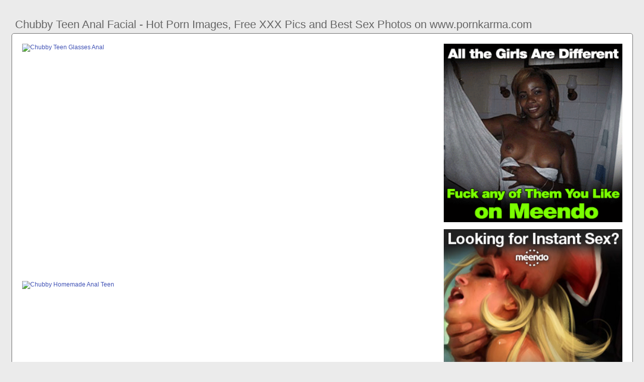

--- FILE ---
content_type: text/html; charset=UTF-8
request_url: https://www.pornkarma.com/chubby-teen-anal-facial
body_size: 5678
content:
<!DOCTYPE html PUBLIC "-//W3C//DTD HTML 4.01//EN" "http://www.w3.org/TR/html4/strict.dtd"><html><head><title>Chubby Teen Anal Facial - Hot Porn Images, Free XXX Pics and Best Sex Photos on www.pornkarma.com</title><meta http-equiv="Content-Type" content="text/html; charset=utf-8"><meta name="viewport" content="width=device-width, initial-scale=1"><script src="https://ajax.googleapis.com/ajax/libs/jquery/3.6.0/jquery.min.js"></script><script src="js/jquery.lazyload.min.js"></script><style>body,div,h1,li,ul{margin:0;padding:0}img{border:0;vertical-align:bottom}ul{font-size:13px;line-height:20px;padding:0 10px;list-style:none}h1{font-size:100%;font-weight:400;float:left;color:#666;padding:0 2px;font-size:22px;line-height:25px}q:after,q:before{content:''}a *{cursor:pointer}html{height:100%;background:#ebebeb}body{font-size:12px;line-height:14px;font-family:Arial,Helvetica,sans-serif;min-height:100%;min-width:320px;position:relative;color:#999;-webkit-text-size-adjust:none;-ms-text-size-adjust:none}a{color:#3f51b5;text-decoration:none;cursor:pointer}a:hover{color:#eb0000}p{margin:10px}.ktr9{border:1px solid #6d6d6d;border-radius:5px;margin:10px;padding:10px;text-align:center;background:#a5a5a5;font-size:22px;line-height:35px}.vg83{max-width:1235px;padding:0 0;margin:0 auto;overflow:hidden;position:relative}.cyj73{font-weight: bold; font-size: 20px; color: #666}.pd46{background:#fff;border:1px solid #6d6d6d;-webkit-border-radius:5px;border-radius:5px;padding:9px;overflow:hidden}.hgw23{padding:36px 5px 8px 5px}.hgw23:after{content:"";display:block;clear:both}.izb12 img{vertical-align:bottom}.mkf79{overflow:hidden;width:100%;text-align:center}.ycv61{margin:-15px 0 0 -15px}.mkf79 .was62{float:left;display:inline;text-align:left;margin:15px 0 0 15px;width:180px;padding:5px;-webkit-border-radius:3px;border-radius:3px;background:#ebebeb}.mkf79 .was62 a{display:block;outline:0}.was62 .vnp72{position:relative;background:#000;overflow:hidden}.mkf79 .vnp72{width:180px;height:135px}.was62 .vnp72 img{position: absolute;top:50%;left:50%;transform:translate(-50%,-50%);width:240px;height:auto;object-fit:cover;}.was62 .lmh44{font-weight:700;margin:7px 2px;height:28px;overflow:hidden;display:block}.was62 .qr14{margin:0 5px 2px 5px;color:#666;overflow:hidden}.was62 .qr14:after{content:"";display:block;clear:both}.was62 .pq90,.was62 .ybf80,.was62 .tq67{float:left}.was62 .fne36{float:right}.lq58{width:100%;overflow:hidden}.dv40{padding:10px;-webkit-border-radius:5px;border-radius:5px;margin:-3px 0 0;background:#fff;border:1px solid #6d6d6d}.dv40:after{content:"";display:block;clear:both}.dv40 .fwy99{overflow:hidden}.dv40 .dz34{margin:0 0 0;border:0 solid #fff;background:#fff}.dv40 .vtm15{float:right;margin-left:10px;padding:10px}.ta22{border:0 solid #1f1f1f;padding:10px;color:#9b9b9b;-webkit-border-radius:3px;border-radius:3px;width:100%}.tqc50{width:100%;overflow:hidden;margin:20px 0 0}.tqc50 .ty83{font-weight: bold; font-size: 20px; color: #666;overflow:hidden}.tqc50 .ty83 li{float:left;margin:0 2px 0 0;overflow:hidden;-webkit-border-radius:3px 3px 0 0;border-radius:3px 3px 0 0}.tqc50 .ty83 a,.tqc50 .ty83 span{float:left;height:27px;font-weight:700;color:#666;padding:11px 11px 0}.tqc50 .ty83 a:hover{color:#fff;cursor:pointer}.tqc50 .ty83 span{color:#666}.tqc50 .pd46{border-radius:0 5px 5px}@media screen and (max-width:1255px){.mkf79 .was62{float:none;display:inline-block;vertical-align:top}.dv40 .fwy99{float:none;width:auto}}@media screen and (max-width:860px){.dv40 .vtm15{display:none}.tqc50 .ty83 li:nth-child(3){display:none}}@media screen and (max-width:785px){.cyj73{text-align:center}.npd76{width:90%;padding:10px 0}.hgw23{padding:10px 5px 8px 5px}}@media screen and (max-width:640px){.ta22,.pd46,.tqc50 .pd46,.dv40{padding:5px;-webkit-border-radius:0;border-radius:0}.hgw23 h2{float:none;text-align:center;margin-bottom:5px}.vg83{padding:0}.dv40 .dz34{border:none}.tqc50 .ty83 li:nth-child(2){display:none}}@media screen and (max-width:420px){.ycv61{margin:-10px 0 0 0}.mkf79 .was62{margin:10px 0 0 0;width:140px}.mkf79 .vnp72{width:140px;height:105px}.was62 .qr14{margin:0 0 2px}.ta22{border-width:2px 0 0 0}}.qtd32{width:350px;height:auto;font-weight:700;font-size:13px;line-height: 1.3}.csn44{border: 1px solid #6d6d6d;border-radius: 5px;margin: 10px;padding: 10px;text-align: center;background: #ebebeb;font-size: 20px;line-height: 30px;}</style><meta name="keywords" content="chubby teen anal facial, chubby teen glasses anal"><meta name="description" content="Chubby teen anal facial, chubby teen glasses anal, chubby homemade anal teen"><meta name="robots" content="index, follow"></head><body><div class="vg83"><div class="lq58"><div class="hgw23"><h1>Chubby Teen Anal Facial - Hot Porn Images, Free XXX Pics and Best Sex Photos on www.pornkarma.com</h1></div><div class="dv40"><div class="vtm15"><div class="izb12"><a href="/sexdating55" target="_blank"><img src="ad/05.gif" width="355" height="355"><br><br><img src="ad/18.jpeg" width="355" height="355"><br><br><img src="ad/22.jpeg" width="355" height="355"><br><br><img src="ad/34.gif" width="355" height="355"><br><br></a><div class="cyj73"><br><br>Recent posts<br><br></div><div class="qtd32"><ul><li><a href="anal-facial-threesome-dp">Anal Facial Threesome Dp</a></li><li><a href="cute-innocent-teen-anal">Cute Innocent Teen Anal</a></li><li><a href="chubby-blonde-first-anal">Chubby Blonde First Anal</a></li><li><a href="teen-model-s-anal-audition">Teen Model S Anal Audition</a></li><li><a href="chubby-blonde-teen-interracial">Chubby Blonde Teen Interracial</a></li><li><a href="chubby-teen-rides-pillow">Chubby Teen Rides Pillow</a></li><li><a href="chubby-teen-rides-dildo">Chubby Teen Rides Dildo</a></li><li><a href="teen-bondage-screaming-anal">Teen Bondage Screaming Anal</a></li><li><a href="blonde-teen-anal-braces">Blonde Teen Anal Braces</a></li><li><a href="teen-interracial-monster-anal">Teen Interracial Monster Anal</a></li><li><a href="petite-teen-anal-destroyed">Petite Teen Anal Destroyed</a></li><li><a href="chubby-bbw-teen-masterbating">Chubby Bbw Teen Masterbating</a></li><li><a href="tattooed-pierced-teen-anal">Tattooed Pierced Teen Anal</a></li><li><a href="chubby-teen-amateur-dildo">Chubby Teen Amateur Dildo</a></li><li><a href="chubby-anal-fuck-machine">Chubby Anal Fuck Machine</a></li><li><a href="young-black-teen-facial">Young Black Teen Facial</a></li><li><a href="teen-loses-her-anal-virginity">Teen Loses Her Anal Virginity</a></li><li><a href="russian-redhead-teen-anal">Russian Redhead Teen Anal</a></li><li><a href="extreme-teen-anal-gangbang">Extreme Teen Anal Gangbang</a></li><li><a href="teen-couple-facial-homemade">Teen Couple Facial Homemade</a></li><li><a href="asian-teen-blowjob-facial">Asian Teen Blowjob Facial</a></li><li><a href="teen-anal-changing-room">Teen Anal Changing Room</a></li><li><a href="chubby-teen-masturbates-dildo">Chubby Teen Masturbates Dildo</a></li><li><a href="beautiful-teen-hairy-anal">Beautiful Teen Hairy Anal</a></li><li><a href="japanese-teen-anal-toys">Japanese Teen Anal Toys</a></li><li><a href="teen-college-party-anal">Teen College Party Anal</a></li><li><a href="russian-teen-massage-anal">Russian Teen Massage Anal</a></li><li><a href="chubby-black-teen-masturbating">Chubby Black Teen Masturbating</a></li><li><a href="chubby-redhead-teen-homemade">Chubby Redhead Teen Homemade</a></li><li><a href="amateur-french-teen-anal">Amateur French Teen Anal</a></li><li><a href="amateur-teen-facial-pov">Amateur Teen Facial Pov</a></li><li><a href="chubby-wife-homemade-anal">Chubby Wife Homemade Anal</a></li><li><a href="creampie-angels-teen-anal">Creampie Angels Teen Anal</a></li><li><a href="teen-anal-pain-creampie">Teen Anal Pain Creampie</a></li><li><a href="teen-daughter-swap-anal">Teen Daughter Swap Anal</a></li><li><a href="young-chubby-virgin-teen">Young Chubby Virgin Teen</a></li></ul></div></div></div><div class="fwy99"><div class="dz34"><div style="width:97%;height:0;padding-top:57%;position:relative;"><a href="/sexdating55" target="_blank"><img src="https://imggen.eporner.com/1649313/1280/720/5.jpg" class="img-responsive lazy" title="Chubby Teen Glasses Anal" alt="Chubby Teen Glasses Anal" width="100%" style="position:absolute;top:0;left:0;margin:10px;"></a></div><div style="width:97%;height:0;padding-top:57%;position:relative;"><a href="/sexdating55" target="_blank"><img src="https://imggen.eporner.com/1649313/1280/720/1.jpg" class="img-responsive lazy" title="Chubby Homemade Anal Teen" alt="Chubby Homemade Anal Teen" width="100%" style="position:absolute;top:0;left:0;margin:10px;"></a></div><div style="width:97%;height:0;padding-top:74%;position:relative;"><a href="/sexdating55" target="_blank"><img src="https://cdn-images.realgfporn.com/media/thumbs/5/4/8/a/3/5489b009858b5Chubby%20redhead%20gets%20ass%20fucked%20pussy%20fucked%20and%20a%20facial.mp4/5489b009858b5Chubby%20redhead%20gets%20ass%20fucked%20pussy%20fucked%20and%20a%20facial.mp4-1.jpg" class="img-responsive lazy" title="Chubby Teen Pussy Eaten" alt="Chubby Teen Pussy Eaten" width="100%" style="position:absolute;top:0;left:0;margin:10px;"></a></div><p><a href="/sexdating55" target="_blank"><img src="https://iie8.com/cdn/i/16b0ca5dc7944a51e9ea4e07a6c27019/11.jpg" class="img-responsive lazy" title="Bubble Butt Teen Anal Creampie" alt="Bubble Butt Teen Anal Creampie" width="100%"></a></p><p><a href="/sexdating55" target="_blank"><img src="https://cdn.pichunter.com/265/9/2659805/2659805_12_o.jpg" class="img-responsive lazy" title="Horny Chubby Blonde Teen" alt="Horny Chubby Blonde Teen" width="100%"></a></p><p><a href="/sexdating55" target="_blank"><img src="https://cdni.pornpics.com/1280/7/168/58762910/58762910_015_f38e.jpg" class="img-responsive lazy" title="Teen Anal Dildo Bathroom" alt="Teen Anal Dildo Bathroom" width="100%"></a></p><p><a href="/sexdating55" target="_blank"><img src="https://cdn77-pic.xnxx-cdn.com/videos/thumbs169xnxxposter/66/fc/58/66fc58d6f87fb2e5bfce4b63e5ddde2e/66fc58d6f87fb2e5bfce4b63e5ddde2e.7.jpg" class="img-responsive lazy" title="Hot Teen Blowjob Facial" alt="Hot Teen Blowjob Facial" width="100%"></a></p><p>Watch Chubby Teen Anal Facial porn videos for free, here on www.pornkarma.com. Discover the growing collection of high quality Most Relevant XXX movies and clips.</p><p><a href="/sexdating55" target="_blank"><img src="https://i.pinimg.com/736x/08/8b/a9/088ba93884bdb1f895979930909a1fb0.jpg" class="img-responsive lazy" title="Amateur Teen Loves Facial" alt="Amateur Teen Loves Facial" width="100%"></a></p><p><a href="/sexdating55" target="_blank"><img src="https://i.pinimg.com/originals/5d/07/5b/5d075b58a669450e1ce780e9800eb082.jpg" class="img-responsive lazy" title="Chubby Milf Interracial Anal" alt="Chubby Milf Interracial Anal" width="100%"></a></p><p>www.pornkarma.com 'chubby anal facial' Search, free sex videos. Busty chubby Texas teen sucks and fucks strange cocks at a gang bang. 453.7k 100% 15min - 1080p.</p><p><a href="/sexdating55" target="_blank"><img src="https://2.bp.blogspot.com/_C0cLSE9CEo0/TQa3XLONONI/AAAAAAAADic/LCM4nVJrqXA/s1600/DSC08989.JPG" class="img-responsive lazy" title="Teen Seduces Step Dad Anal" alt="Teen Seduces Step Dad Anal" width="100%"></a></p></div></div><div class="ta22"><div class="was62">Amateur - Cute Chubby Teen Anal & Facial 22:21. Tags: MORE LESS. Play; Mute; Fullscreen. logo. Advertisement. Continue to video. Embed This Video On. Nothing but the highest quality Chubby Anal Facial porn on Redtube! Chubby baby with a big-ass gets her cute face creamed - German Goo Girls HD 12:42.</div></div></div><div class="tqc50"><ul class="ty83">Related Posts</ul><div class="pd46"><div class="mkf79"><div class="ycv61"><div class="was62"><a href="chubby-teen-glasses-anal" title="Chubby Teen Glasses Anal"><div class="vnp72"><img class="img lazy" data-original="https://fi1.ypncdn.com/201911/14/15683986/original/6/mydirtyhobby-serving-a-busty-chubby-teen-a-glass-of-cum-6(m=eaAaaEPbaaaa).jpg" alt="Chubby Teen Glasses Anal" data-cnt="5" height="135" width="180"></div><strong class="lmh44">Chubby Teen Glasses Anal</strong><div class="qr14"><div class="ybf80">9 month ago</div><div class="fne36">2414</div></div></a></div><div class="was62"><a href="chubby-homemade-anal-teen" title="Chubby Homemade Anal Teen"><div class="vnp72"><img class="img lazy" data-original="https://thumb-p6.xhcdn.com/a/3YAe63FwY7VGbQY6wW6pAA/000/028/970/846_1000.jpg" alt="Chubby Homemade Anal Teen" data-cnt="5" height="135" width="180"></div><strong class="lmh44">Chubby Homemade Anal Teen</strong><div class="qr14"><div class="ybf80">7 month ago</div><div class="fne36">4766</div></div></a></div><div class="was62"><a href="chubby-teen-pussy-eaten" title="Chubby Teen Pussy Eaten"><div class="vnp72"><img class="img lazy" data-original="https://cdn.pichunter.com/312/1/3121486/3121486_7_o.jpg" alt="Chubby Teen Pussy Eaten" data-cnt="5" height="135" width="180"></div><strong class="lmh44">Chubby Teen Pussy Eaten</strong><div class="qr14"><div class="ybf80">10 month ago</div><div class="fne36">4132</div></div></a></div><div class="was62"><a href="bubble-butt-teen-anal-creampie" title="Bubble Butt Teen Anal Creampie"><div class="vnp72"><img class="img lazy" data-original="https://fi1.ypncdn.com/201502/13/11018823/original/8/all-internal-bubble-butt-teen-gets-big-anal-creampie-8(m=eaAaaEPbaaaa).jpg" alt="Bubble Butt Teen Anal Creampie" data-cnt="5" height="135" width="180"></div><strong class="lmh44">Bubble Butt Teen Anal Creampie</strong><div class="qr14"><div class="ybf80">10 month ago</div><div class="fne36">1343</div></div></a></div><div class="was62"><a href="horny-chubby-blonde-teen" title="Horny Chubby Blonde Teen"><div class="vnp72"><img class="img lazy" data-original="https://cdn.pichunter.com/262/5/2625204/2625204_12_o.jpg" alt="Horny Chubby Blonde Teen" data-cnt="5" height="135" width="180"></div><strong class="lmh44">Horny Chubby Blonde Teen</strong><div class="qr14"><div class="ybf80">4 month ago</div><div class="fne36">8164</div></div></a></div><div class="was62"><a href="teen-anal-dildo-bathroom" title="Teen Anal Dildo Bathroom"><div class="vnp72"><img class="img lazy" data-original="https://www.youngfiesta.com/wp-content/uploads/2012/08/anal-dildo_thumb.jpg" alt="Teen Anal Dildo Bathroom" data-cnt="5" height="135" width="180"></div><strong class="lmh44">Teen Anal Dildo Bathroom</strong><div class="qr14"><div class="ybf80">5 month ago</div><div class="fne36">9466</div></div></a></div><div class="was62"><a href="hot-teen-blowjob-facial" title="Hot Teen Blowjob Facial"><div class="vnp72"><img class="img lazy" data-original="https://www.sexiestpicture.com/upload/Pictures/storage/Hot-teen-blowjob-facial-cumshot-hot-teen-blowjob-facial-cumshot.jpg" alt="Hot Teen Blowjob Facial" data-cnt="5" height="135" width="180"></div><strong class="lmh44">Hot Teen Blowjob Facial</strong><div class="qr14"><div class="ybf80">1 month ago</div><div class="fne36">2439</div></div></a></div><div class="was62"><a href="amateur-teen-loves-facial" title="Amateur Teen Loves Facial"><div class="vnp72"><img class="img lazy" data-original="https://smutr.com/contents/videos_screenshots/46000/46995/preview.mp4.jpg" alt="Amateur Teen Loves Facial" data-cnt="5" height="135" width="180"></div><strong class="lmh44">Amateur Teen Loves Facial</strong><div class="qr14"><div class="ybf80">11 month ago</div><div class="fne36">6086</div></div></a></div><div class="was62"><a href="chubby-milf-interracial-anal" title="Chubby Milf Interracial Anal"><div class="vnp72"><img class="img lazy" data-original="https://cdn.pichunter.com/249/3/2493835/2493835_12_o.jpg" alt="Chubby Milf Interracial Anal" data-cnt="5" height="135" width="180"></div><strong class="lmh44">Chubby Milf Interracial Anal</strong><div class="qr14"><div class="ybf80">2 month ago</div><div class="fne36">1067</div></div></a></div><div class="was62"><a href="teen-seduces-step-dad-anal" title="Teen Seduces Step Dad Anal"><div class="vnp72"><img class="img lazy" data-original="https://hdefporn.com/media/video_thumbs/lg_54674.jpg" alt="Teen Seduces Step Dad Anal" data-cnt="5" height="135" width="180"></div><strong class="lmh44">Teen Seduces Step Dad Anal</strong><div class="qr14"><div class="ybf80">11 month ago</div><div class="fne36">7650</div></div></a></div><div class="was62"><a href="black-teen-anal-screaming" title="Black Teen Anal Screaming"><div class="vnp72"><img class="img lazy" data-original="https://cdni.vikiporn.com/contents/videos_screenshots/172000/172580/preview.jpg" alt="Black Teen Anal Screaming" data-cnt="5" height="135" width="180"></div><strong class="lmh44">Black Teen Anal Screaming</strong><div class="qr14"><div class="ybf80">3 month ago</div><div class="fne36">3608</div></div></a></div><div class="was62"><a href="japanese-teen-anal-uncensored" title="Japanese Teen Anal Uncensored"><div class="vnp72"><img class="img lazy" data-original="https://tn.vjav.com/contents/videos_sources/329000/329915/screenshots/1.jpg" alt="Japanese Teen Anal Uncensored" data-cnt="5" height="135" width="180"></div><strong class="lmh44">Japanese Teen Anal Uncensored</strong><div class="qr14"><div class="ybf80">8 month ago</div><div class="fne36">3382</div></div></a></div><div class="was62"><a href="russian-teen-student-anal" title="Russian Teen Student Anal"><div class="vnp72"><img class="img lazy" data-original="https://damnpic.net/images/2015/03/10/9146133349fapitqhzqv22.jpg" alt="Russian Teen Student Anal" data-cnt="5" height="135" width="180"></div><strong class="lmh44">Russian Teen Student Anal</strong><div class="qr14"><div class="ybf80">8 month ago</div><div class="fne36">9648</div></div></a></div><div class="was62"><a href="double-teamed-teen-anal" title="Double Teamed Teen Anal"><div class="vnp72"><img class="img lazy" data-original="https://www.teenscoreclub.com/glp388pok/images/pic10.jpg" alt="Double Teamed Teen Anal" data-cnt="5" height="135" width="180"></div><strong class="lmh44">Double Teamed Teen Anal</strong><div class="qr14"><div class="ybf80">2 month ago</div><div class="fne36">8541</div></div></a></div><div class="was62"><a href="innocent-teen-anal-casting" title="Innocent Teen Anal Casting"><div class="vnp72"><img class="img lazy" data-original="https://thumb-lvlt.xhcdn.com/a/yLhAiD2w2Jv6kfUZl9vF6w/011/344/226/2000x2000.1.jpg" alt="Innocent Teen Anal Casting" data-cnt="5" height="135" width="180"></div><strong class="lmh44">Innocent Teen Anal Casting</strong><div class="qr14"><div class="ybf80">6 month ago</div><div class="fne36">8611</div></div></a></div><div class="was62"><a href="cute-teen-anal-cream-pie" title="Cute Teen Anal Cream Pie"><div class="vnp72"><img class="img lazy" data-original="https://bestporngallery.com/wp-content/uploads/2014/08/try-teens-redhead-amateur-teen-gets-anal-creampie-26.jpg" alt="Cute Teen Anal Cream Pie" data-cnt="5" height="135" width="180"></div><strong class="lmh44">Cute Teen Anal Cream Pie</strong><div class="qr14"><div class="ybf80">3 month ago</div><div class="fne36">6538</div></div></a></div><div class="was62"><a href="compil-ejac-facial-teen" title="Compil Ejac Facial Teen"><div class="vnp72"><img class="img lazy" data-original="https://www.faponhd.com/contents/videos_screenshots/4000/4100/preview.jpg" alt="Compil Ejac Facial Teen" data-cnt="5" height="135" width="180"></div><strong class="lmh44">Compil Ejac Facial Teen</strong><div class="qr14"><div class="ybf80">1 month ago</div><div class="fne36">7545</div></div></a></div><div class="was62"><a href="russian-doctor-teen-anal" title="Russian Doctor Teen Anal"><div class="vnp72"><img class="img lazy" data-original="https://nitroflare-porn.com/old/uploads/posts/2016-12/1480801672_5704.myimage.jpg" alt="Russian Doctor Teen Anal" data-cnt="5" height="135" width="180"></div><strong class="lmh44">Russian Doctor Teen Anal</strong><div class="qr14"><div class="ybf80">9 month ago</div><div class="fne36">9529</div></div></a></div><div class="was62"><a href="chubby-teen-adult-store" title="Chubby Teen Adult Store"><div class="vnp72"><img class="img lazy" data-original="https://static-cache.k2s.cc/thumbnail/3f0375b3922bb/main/0.jpeg" alt="Chubby Teen Adult Store" data-cnt="5" height="135" width="180"></div><strong class="lmh44">Chubby Teen Adult Store</strong><div class="qr14"><div class="ybf80">10 month ago</div><div class="fne36">2535</div></div></a></div><div class="was62"><a href="brazilian-teen-anal-outdoors" title="Brazilian Teen Anal Outdoors"><div class="vnp72"><img class="img lazy" data-original="https://thumb-p0.xhcdn.com/a/m6zobOHGFktNLRRuLJO-ZA/000/027/990/430_1000.jpg" alt="Brazilian Teen Anal Outdoors" data-cnt="5" height="135" width="180"></div><strong class="lmh44">Brazilian Teen Anal Outdoors</strong><div class="qr14"><div class="ybf80">7 month ago</div><div class="fne36">4801</div></div></a></div><div class="was62"><a href="shaved-blonde-teen-anal" title="Shaved Blonde Teen Anal"><div class="vnp72"><img class="img lazy" data-original="https://xxxpicss.com/xxx/teen-shaved-petite-blonde-silvia-with-small-tits-enjoying-anal.jpg" alt="Shaved Blonde Teen Anal" data-cnt="5" height="135" width="180"></div><strong class="lmh44">Shaved Blonde Teen Anal</strong><div class="qr14"><div class="ybf80">4 month ago</div><div class="fne36">3564</div></div></a></div><div class="was62"><a href="chubby-blonde-teen-strip" title="Chubby Blonde Teen Strip"><div class="vnp72"><img class="img lazy" data-original="https://thumb-lvlt.xhcdn.com/a/77Ishg0RyOUb33sT-eiWMg/006/827/146/amp.9.jpg" alt="Chubby Blonde Teen Strip" data-cnt="5" height="135" width="180"></div><strong class="lmh44">Chubby Blonde Teen Strip</strong><div class="qr14"><div class="ybf80">7 month ago</div><div class="fne36">8953</div></div></a></div><div class="was62"><a href="chubby-teen-fucking-older-man" title="Chubby Teen Fucking Older Man"><div class="vnp72"><img class="img lazy" data-original="https://fi1.ypncdn.com/201308/02/8684638/original/8/chubby-teen-girl-gets-fucked-by-an-old-man-when-her-boyfriend-comes-back-he-joins-8(m=eaAaaEPbaaaa).jpg" alt="Chubby Teen Fucking Older Man" data-cnt="5" height="135" width="180"></div><strong class="lmh44">Chubby Teen Fucking Older Man</strong><div class="qr14"><div class="ybf80">8 month ago</div><div class="fne36">7695</div></div></a></div><div class="was62"><a href="chubby-teen-hidden-camera" title="Chubby Teen Hidden Camera"><div class="vnp72"><img class="img lazy" data-original="https://cdn.pichunter.com/229/2/2292013/2292013_3_o.jpg" alt="Chubby Teen Hidden Camera" data-cnt="5" height="135" width="180"></div><strong class="lmh44">Chubby Teen Hidden Camera</strong><div class="qr14"><div class="ybf80">3 month ago</div><div class="fne36">5547</div></div></a></div></div></div></div></div></div><br><br><br>2023 <a href="https://www.pornkarma.com">www.pornkarma.com</a><script type="text/javascript">$(function() {$("img.lazy").lazyload({threshold : 300});});</script><script defer src="https://static.cloudflareinsights.com/beacon.min.js/vcd15cbe7772f49c399c6a5babf22c1241717689176015" integrity="sha512-ZpsOmlRQV6y907TI0dKBHq9Md29nnaEIPlkf84rnaERnq6zvWvPUqr2ft8M1aS28oN72PdrCzSjY4U6VaAw1EQ==" data-cf-beacon='{"version":"2024.11.0","token":"d19eb1f280d5417cbbca0b939ddcb0aa","r":1,"server_timing":{"name":{"cfCacheStatus":true,"cfEdge":true,"cfExtPri":true,"cfL4":true,"cfOrigin":true,"cfSpeedBrain":true},"location_startswith":null}}' crossorigin="anonymous"></script>
</body></html>
